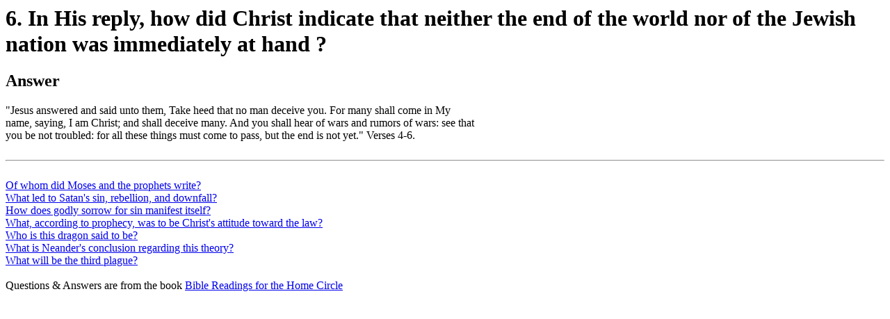

--- FILE ---
content_type: text/html
request_url: https://a.aolis.aup.edu.ph/wingp/biblereadings/6__In_His_reply__how_did_Christ_indicate_that_neither_the_end_of_the_world_nor_of_the_Jewish_nation__was_immediately_at_hand__.php
body_size: 967
content:
        <html><head><title>6. In His reply, how did Christ indicate that neither the end of the world nor of the Jewish nation
 was immediately at hand ?</title></head>
        <body><h1>6. In His reply, how did Christ indicate that neither the end of the world nor of the Jewish nation
 was immediately at hand ?</h1>
        <h2>Answer</h2>
        "Jesus answered and said unto them, Take heed that no man deceive you. For many shall come in My<br>name, saying, I am Christ; and shall deceive many. And you shall hear of wars and rumors of wars: see that<br>you be not troubled: for all these things must come to pass, but the end is not yet." Verses 4-6.        <br>&nbsp;<br><hr>
        <br>
        <a href=Of_whom_did_Moses_and_the_prophets_write_.php>Of whom did Moses and the prophets write?</a><br>
<a href=What_led_to_Satan_s_sin__rebellion__and_downfall_.php>What led to Satan's sin, rebellion, and downfall?</a><br>
<a href=How_does_godly_sorrow_for_sin_manifest_itself_.php>How does godly sorrow for sin manifest itself?</a><br>
<a href=What__according_to_prophecy__was_to_be_Christ_s_attitude_toward_the_law_.php>What, according to prophecy, was to be Christ's attitude toward the law?</a><br>
<a href=Who_is_this_dragon_said_to_be_.php>Who is this dragon said to be?</a><br>
<a href=What_is_Neander_s_conclusion_regarding_this_theory_.php>What is Neander's conclusion regarding this theory?</a><br>
<a href=What_will_be_the_third_plague_.php>What will be the third plague?</a><br>
        <br>
        Questions & Answers are from the book <a href=https://www.google.com/search?q=bible+readings+for+the+home+circle+pdf>Bible Readings for the Home Circle</a>
        </body></html>
        